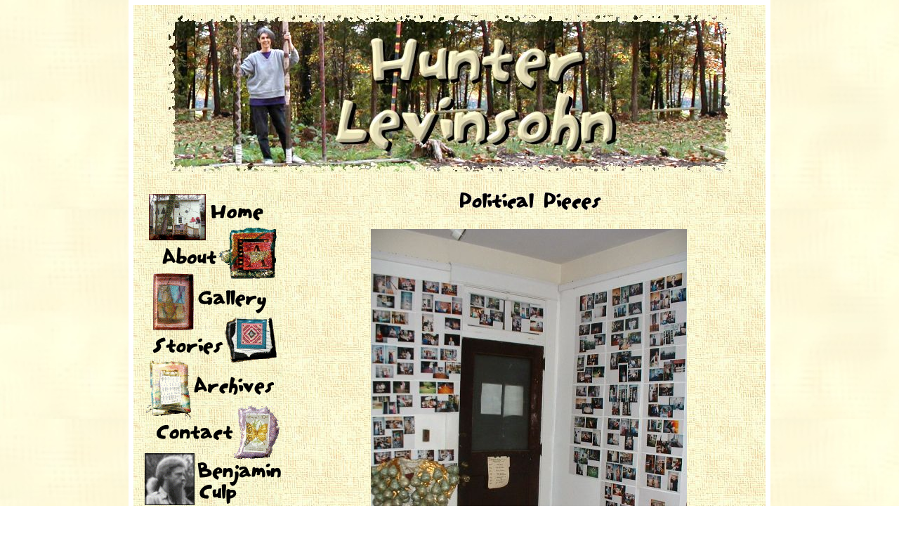

--- FILE ---
content_type: text/html
request_url: https://hunterlevinsohn.com/730-4.html
body_size: 3434
content:
<HTML>
<HEAD>
   <TITLE>Hunter Levinsohn Archives</TITLE>
   <META HTTP-EQUIV="Content-Type" CONTENT="text/html; charset=iso-8859-1">
   <META NAME="GENERATOR" CONTENT="Mozilla/4.0b5 [en] (Win95; I) [Netscape]">
   <META NAME="Author" CONTENT="Jackie Helvey">
   <META NAME="Classification" CONTENT="commercial">
   <META NAME="Description" CONTENT="The Art of Hunter Levinsohn">
   <META NAME="KeyWords" CONTENT="The Art of Hunter Levinsohn, Carrboro, Chapel Hill, NC, Paris of the Piedmont">

<script language="JavaScript1.2"> 
if (window.Event) 
document.captureEvents(Event.MOUSEUP); 
function nocontextmenu()  
{
event.cancelBubble = true
event.returnValue = false;
return false;
}
function norightclick(e)	
{
if (window.Event)	
{
if (e.which == 2 || e.which == 3)
return false;
}
else
if (event.button == 2 || event.button == 3)
{
event.cancelBubble = true
event.returnValue = false;
return false;
}	
}
document.oncontextmenu = nocontextmenu;		
document.onmousedown = norightclick;		
</script>

<script language="JavaScript"> <!--
var message="For copy information, contact UniqueOrn Enterprises at UniqueOrn.com."; // Message for the alert box
function click(e) {
if (document.all) {
if (event.button == 2) {
alert(message);
return false;
}
}
if (document.layers) {
if (e.which == 3) {
alert(message);
return false;
}
}
}
if (document.layers) {
document.captureEvents(Event.MOUSEDOWN);
}
document.onmousedown=click;
// --> </script>
</HEAD>
<BODY topmargin="0" bottommargin="0" leftmargin="0" rightmargin="0" Background="images/background.jpg" link=purple vlink=navy alink=red bgProperties="fixed">
<center><a name="top">
<table cellpadding="5" width="900" border="0" align="center" bgcolor="white"><tr><td>
<table cellpadding="10" width="900" border="0" align="center" Background="goldcanvas.jpg"><tr><td colspan="2">
<center><img src="images/banner2011.jpg"  border="0" alt="Hunter Levinsohn"></td></tr>

<tr>
<td valign=top width="25%">
<center><img src="sidebartest.gif" border=0 usemap="#sidebartest">
</td>
<td valign=top width="75%"><center>

<img src=images/political.gif hspace=15 border=0 alt="Political Pieces"><br><br>


<img src=images/730-4.jpg vspace=5 hspace=15 border=0 alt="730 Unseen Photos and Other Unfinished Business"><br>
<font face=arial size=2>730 Unseen Photos and Other Unfinished Business<br>
Installation Skylight Gallery, Hillsborough Artists' Cooperative<br>September 25, 2009<br><br>

<a href=730.html>
<img src=images/back.gif vspace=5 hspace=15 border=0 alt="Back"></a>


</td></tr>
</table>

</td></tr>
</table>
<map id="sidebartest" name="sidebartest">
<area shape="rect" alt="Home Page" coords="1,0,190,51" href="index.html" title="Home Page" />
<area shape="rect" alt="About Hunter and her art" coords="0,57,188,118" href="about.html" title="About Hunter and her art" />
<area shape="rect" alt="Gallery of  artwork" coords="1,125,189,181" href="gallery.html" title="Gallery of  artwork" />
<area shape="rect" alt="Stories" coords="2,186,189,245" href="stories.html" title="Stories" />
<area shape="rect" alt="Archives" coords="2,242,188,304" href="archives.html" title="Archives" />
<area shape="rect" alt="Contact Hunter" coords="-3,309,188,371" href="contact.html" title="Contact Hunter" />
<area shape="rect" alt="Benjamin Culp" coords="0,373,189,448" href="Bennie_Culp_slideshow.shtml" title="Benjamin Culp" />
<area shape="default" nohref="nohref" alt="" />
</map>
</BODY>
</HTML>

